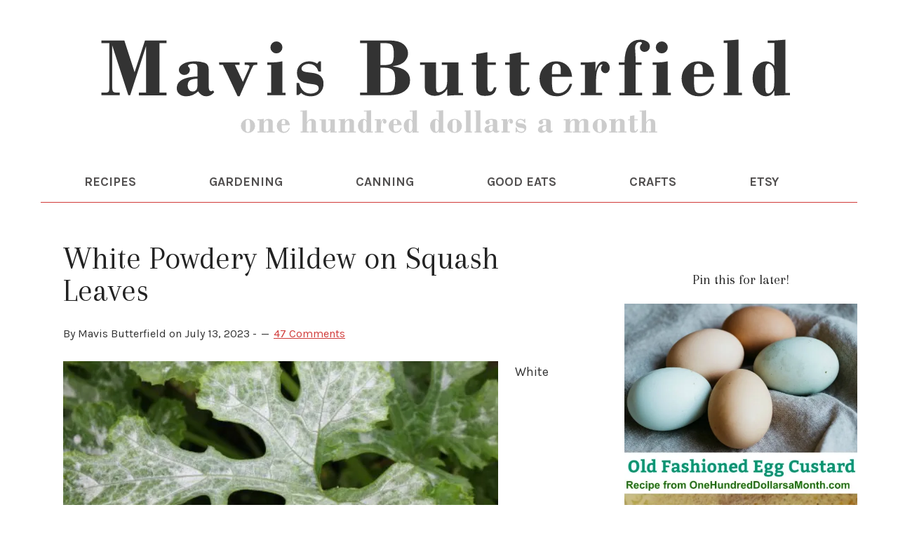

--- FILE ---
content_type: text/html; charset=UTF-8
request_url: https://www.onehundreddollarsamonth.com/tag/garden-tips-and-tricks/
body_size: 11456
content:
<!DOCTYPE html>
<html lang="en-US">
<head >
<meta charset="UTF-8" />
<meta name="viewport" content="width=device-width, initial-scale=1" />
<meta name='robots' content='index, follow, max-image-preview:large, max-snippet:-1, max-video-preview:-1' />
	<style>img:is([sizes="auto" i], [sizes^="auto," i]) { contain-intrinsic-size: 3000px 1500px }</style>
	<!-- Jetpack Site Verification Tags -->
<meta name="google-site-verification" content="Gwsg6DqTKDiVQt1wXBzRr4Wo_CuFEIA79HN7X_sanBo" />

	<!-- This site is optimized with the Yoast SEO plugin v26.8 - https://yoast.com/product/yoast-seo-wordpress/ -->
	<title>Garden Tips and Tricks Archives - One Hundred Dollars a Month</title>
	<link rel="canonical" href="https://www.onehundreddollarsamonth.com/tag/garden-tips-and-tricks/" />
	<meta property="og:locale" content="en_US" />
	<meta property="og:type" content="article" />
	<meta property="og:title" content="Garden Tips and Tricks Archives - One Hundred Dollars a Month" />
	<meta property="og:url" content="https://www.onehundreddollarsamonth.com/tag/garden-tips-and-tricks/" />
	<meta property="og:site_name" content="One Hundred Dollars a Month" />
	<meta name="twitter:card" content="summary_large_image" />
	<script type="application/ld+json" class="yoast-schema-graph">{"@context":"https://schema.org","@graph":[{"@type":"CollectionPage","@id":"https://www.onehundreddollarsamonth.com/tag/garden-tips-and-tricks/","url":"https://www.onehundreddollarsamonth.com/tag/garden-tips-and-tricks/","name":"Garden Tips and Tricks Archives - One Hundred Dollars a Month","isPartOf":{"@id":"https://www.onehundreddollarsamonth.com/#website"},"primaryImageOfPage":{"@id":"https://www.onehundreddollarsamonth.com/tag/garden-tips-and-tricks/#primaryimage"},"image":{"@id":"https://www.onehundreddollarsamonth.com/tag/garden-tips-and-tricks/#primaryimage"},"thumbnailUrl":"https://i0.wp.com/www.onehundreddollarsamonth.com/wp-content/uploads/2014/08/How-to-Get-Rid-of-White-Powdery-Mildew-on-Squash-Leaves-1.jpg?fit=1210%2C2000&ssl=1","breadcrumb":{"@id":"https://www.onehundreddollarsamonth.com/tag/garden-tips-and-tricks/#breadcrumb"},"inLanguage":"en-US"},{"@type":"ImageObject","inLanguage":"en-US","@id":"https://www.onehundreddollarsamonth.com/tag/garden-tips-and-tricks/#primaryimage","url":"https://i0.wp.com/www.onehundreddollarsamonth.com/wp-content/uploads/2014/08/How-to-Get-Rid-of-White-Powdery-Mildew-on-Squash-Leaves-1.jpg?fit=1210%2C2000&ssl=1","contentUrl":"https://i0.wp.com/www.onehundreddollarsamonth.com/wp-content/uploads/2014/08/How-to-Get-Rid-of-White-Powdery-Mildew-on-Squash-Leaves-1.jpg?fit=1210%2C2000&ssl=1","width":1210,"height":2000},{"@type":"BreadcrumbList","@id":"https://www.onehundreddollarsamonth.com/tag/garden-tips-and-tricks/#breadcrumb","itemListElement":[{"@type":"ListItem","position":1,"name":"Home","item":"https://www.onehundreddollarsamonth.com/"},{"@type":"ListItem","position":2,"name":"Garden Tips and Tricks"}]},{"@type":"WebSite","@id":"https://www.onehundreddollarsamonth.com/#website","url":"https://www.onehundreddollarsamonth.com/","name":"One Hundred Dollars a Month","description":"Join Mavis Butterfield for vegetable gardening and canning tips, easy recipes, and saving money strategies (Rug hooking, too!). Simple living at its best!","publisher":{"@id":"https://www.onehundreddollarsamonth.com/#/schema/person/5af6f8a3a8da230da4242bf0524f96df"},"potentialAction":[{"@type":"SearchAction","target":{"@type":"EntryPoint","urlTemplate":"https://www.onehundreddollarsamonth.com/?s={search_term_string}"},"query-input":{"@type":"PropertyValueSpecification","valueRequired":true,"valueName":"search_term_string"}}],"inLanguage":"en-US"},{"@type":["Person","Organization"],"@id":"https://www.onehundreddollarsamonth.com/#/schema/person/5af6f8a3a8da230da4242bf0524f96df","name":"Mavis Butterfield","image":{"@type":"ImageObject","inLanguage":"en-US","@id":"https://www.onehundreddollarsamonth.com/#/schema/person/image/","url":"https://i0.wp.com/www.onehundreddollarsamonth.com/wp-content/uploads/2018/10/mavis-butterfield.jpg?fit=488%2C650&ssl=1","contentUrl":"https://i0.wp.com/www.onehundreddollarsamonth.com/wp-content/uploads/2018/10/mavis-butterfield.jpg?fit=488%2C650&ssl=1","width":488,"height":650,"caption":"Mavis Butterfield"},"logo":{"@id":"https://www.onehundreddollarsamonth.com/#/schema/person/image/"}}]}</script>
	<!-- / Yoast SEO plugin. -->


<link rel='dns-prefetch' href='//static.addtoany.com' />
<link rel='dns-prefetch' href='//scripts.mediavine.com' />
<link rel='dns-prefetch' href='//stats.wp.com' />
<link rel='dns-prefetch' href='//fonts.googleapis.com' />
<link rel='dns-prefetch' href='//v0.wordpress.com' />
<link rel='dns-prefetch' href='//widgets.wp.com' />
<link rel='dns-prefetch' href='//s0.wp.com' />
<link rel='dns-prefetch' href='//0.gravatar.com' />
<link rel='dns-prefetch' href='//1.gravatar.com' />
<link rel='dns-prefetch' href='//2.gravatar.com' />
<link rel='preconnect' href='//i0.wp.com' />
<link rel='preconnect' href='//c0.wp.com' />
<link rel="alternate" type="application/rss+xml" title="One Hundred Dollars a Month &raquo; Feed" href="http://feeds.feedblitz.com/onehundreddollarsamonth" />
<link rel="alternate" type="application/rss+xml" title="One Hundred Dollars a Month &raquo; Comments Feed" href="https://www.onehundreddollarsamonth.com/comments/feed/" />
<link rel="alternate" type="application/rss+xml" title="One Hundred Dollars a Month &raquo; Garden Tips and Tricks Tag Feed" href="https://www.onehundreddollarsamonth.com/tag/garden-tips-and-tricks/feed/" />
		<style>
			.lazyload,
			.lazyloading {
				max-width: 100%;
			}
		</style>
		<script type="text/javascript">
/* <![CDATA[ */
window._wpemojiSettings = {"baseUrl":"https:\/\/s.w.org\/images\/core\/emoji\/15.0.3\/72x72\/","ext":".png","svgUrl":"https:\/\/s.w.org\/images\/core\/emoji\/15.0.3\/svg\/","svgExt":".svg","source":{"concatemoji":"https:\/\/www.onehundreddollarsamonth.com\/wp-includes\/js\/wp-emoji-release.min.js?ver=6.7.4"}};
/*! This file is auto-generated */
!function(i,n){var o,s,e;function c(e){try{var t={supportTests:e,timestamp:(new Date).valueOf()};sessionStorage.setItem(o,JSON.stringify(t))}catch(e){}}function p(e,t,n){e.clearRect(0,0,e.canvas.width,e.canvas.height),e.fillText(t,0,0);var t=new Uint32Array(e.getImageData(0,0,e.canvas.width,e.canvas.height).data),r=(e.clearRect(0,0,e.canvas.width,e.canvas.height),e.fillText(n,0,0),new Uint32Array(e.getImageData(0,0,e.canvas.width,e.canvas.height).data));return t.every(function(e,t){return e===r[t]})}function u(e,t,n){switch(t){case"flag":return n(e,"\ud83c\udff3\ufe0f\u200d\u26a7\ufe0f","\ud83c\udff3\ufe0f\u200b\u26a7\ufe0f")?!1:!n(e,"\ud83c\uddfa\ud83c\uddf3","\ud83c\uddfa\u200b\ud83c\uddf3")&&!n(e,"\ud83c\udff4\udb40\udc67\udb40\udc62\udb40\udc65\udb40\udc6e\udb40\udc67\udb40\udc7f","\ud83c\udff4\u200b\udb40\udc67\u200b\udb40\udc62\u200b\udb40\udc65\u200b\udb40\udc6e\u200b\udb40\udc67\u200b\udb40\udc7f");case"emoji":return!n(e,"\ud83d\udc26\u200d\u2b1b","\ud83d\udc26\u200b\u2b1b")}return!1}function f(e,t,n){var r="undefined"!=typeof WorkerGlobalScope&&self instanceof WorkerGlobalScope?new OffscreenCanvas(300,150):i.createElement("canvas"),a=r.getContext("2d",{willReadFrequently:!0}),o=(a.textBaseline="top",a.font="600 32px Arial",{});return e.forEach(function(e){o[e]=t(a,e,n)}),o}function t(e){var t=i.createElement("script");t.src=e,t.defer=!0,i.head.appendChild(t)}"undefined"!=typeof Promise&&(o="wpEmojiSettingsSupports",s=["flag","emoji"],n.supports={everything:!0,everythingExceptFlag:!0},e=new Promise(function(e){i.addEventListener("DOMContentLoaded",e,{once:!0})}),new Promise(function(t){var n=function(){try{var e=JSON.parse(sessionStorage.getItem(o));if("object"==typeof e&&"number"==typeof e.timestamp&&(new Date).valueOf()<e.timestamp+604800&&"object"==typeof e.supportTests)return e.supportTests}catch(e){}return null}();if(!n){if("undefined"!=typeof Worker&&"undefined"!=typeof OffscreenCanvas&&"undefined"!=typeof URL&&URL.createObjectURL&&"undefined"!=typeof Blob)try{var e="postMessage("+f.toString()+"("+[JSON.stringify(s),u.toString(),p.toString()].join(",")+"));",r=new Blob([e],{type:"text/javascript"}),a=new Worker(URL.createObjectURL(r),{name:"wpTestEmojiSupports"});return void(a.onmessage=function(e){c(n=e.data),a.terminate(),t(n)})}catch(e){}c(n=f(s,u,p))}t(n)}).then(function(e){for(var t in e)n.supports[t]=e[t],n.supports.everything=n.supports.everything&&n.supports[t],"flag"!==t&&(n.supports.everythingExceptFlag=n.supports.everythingExceptFlag&&n.supports[t]);n.supports.everythingExceptFlag=n.supports.everythingExceptFlag&&!n.supports.flag,n.DOMReady=!1,n.readyCallback=function(){n.DOMReady=!0}}).then(function(){return e}).then(function(){var e;n.supports.everything||(n.readyCallback(),(e=n.source||{}).concatemoji?t(e.concatemoji):e.wpemoji&&e.twemoji&&(t(e.twemoji),t(e.wpemoji)))}))}((window,document),window._wpemojiSettings);
/* ]]> */
</script>
<link rel='stylesheet' id='sbi_styles-css' href='https://www.onehundreddollarsamonth.com/wp-content/plugins/instagram-feed/css/sbi-styles.min.css?ver=6.10.0' type='text/css' media='all' />
<link rel='stylesheet' id='lifestyle-pro-theme-css' href='https://www.onehundreddollarsamonth.com/wp-content/themes/lifestyle-pro/style.css?ver=3.07' type='text/css' media='all' />
<style id='wp-emoji-styles-inline-css' type='text/css'>

	img.wp-smiley, img.emoji {
		display: inline !important;
		border: none !important;
		box-shadow: none !important;
		height: 1em !important;
		width: 1em !important;
		margin: 0 0.07em !important;
		vertical-align: -0.1em !important;
		background: none !important;
		padding: 0 !important;
	}
</style>
<link rel='stylesheet' id='wp-block-library-css' href='https://c0.wp.com/c/6.7.4/wp-includes/css/dist/block-library/style.min.css' type='text/css' media='all' />
<style id='safe-svg-svg-icon-style-inline-css' type='text/css'>
.safe-svg-cover{text-align:center}.safe-svg-cover .safe-svg-inside{display:inline-block;max-width:100%}.safe-svg-cover svg{fill:currentColor;height:100%;max-height:100%;max-width:100%;width:100%}

</style>
<link rel='stylesheet' id='mediaelement-css' href='https://c0.wp.com/c/6.7.4/wp-includes/js/mediaelement/mediaelementplayer-legacy.min.css' type='text/css' media='all' />
<link rel='stylesheet' id='wp-mediaelement-css' href='https://c0.wp.com/c/6.7.4/wp-includes/js/mediaelement/wp-mediaelement.min.css' type='text/css' media='all' />
<style id='jetpack-sharing-buttons-style-inline-css' type='text/css'>
.jetpack-sharing-buttons__services-list{display:flex;flex-direction:row;flex-wrap:wrap;gap:0;list-style-type:none;margin:5px;padding:0}.jetpack-sharing-buttons__services-list.has-small-icon-size{font-size:12px}.jetpack-sharing-buttons__services-list.has-normal-icon-size{font-size:16px}.jetpack-sharing-buttons__services-list.has-large-icon-size{font-size:24px}.jetpack-sharing-buttons__services-list.has-huge-icon-size{font-size:36px}@media print{.jetpack-sharing-buttons__services-list{display:none!important}}.editor-styles-wrapper .wp-block-jetpack-sharing-buttons{gap:0;padding-inline-start:0}ul.jetpack-sharing-buttons__services-list.has-background{padding:1.25em 2.375em}
</style>
<style id='classic-theme-styles-inline-css' type='text/css'>
/*! This file is auto-generated */
.wp-block-button__link{color:#fff;background-color:#32373c;border-radius:9999px;box-shadow:none;text-decoration:none;padding:calc(.667em + 2px) calc(1.333em + 2px);font-size:1.125em}.wp-block-file__button{background:#32373c;color:#fff;text-decoration:none}
</style>
<style id='global-styles-inline-css' type='text/css'>
:root{--wp--preset--aspect-ratio--square: 1;--wp--preset--aspect-ratio--4-3: 4/3;--wp--preset--aspect-ratio--3-4: 3/4;--wp--preset--aspect-ratio--3-2: 3/2;--wp--preset--aspect-ratio--2-3: 2/3;--wp--preset--aspect-ratio--16-9: 16/9;--wp--preset--aspect-ratio--9-16: 9/16;--wp--preset--color--black: #000000;--wp--preset--color--cyan-bluish-gray: #abb8c3;--wp--preset--color--white: #ffffff;--wp--preset--color--pale-pink: #f78da7;--wp--preset--color--vivid-red: #cf2e2e;--wp--preset--color--luminous-vivid-orange: #ff6900;--wp--preset--color--luminous-vivid-amber: #fcb900;--wp--preset--color--light-green-cyan: #7bdcb5;--wp--preset--color--vivid-green-cyan: #00d084;--wp--preset--color--pale-cyan-blue: #8ed1fc;--wp--preset--color--vivid-cyan-blue: #0693e3;--wp--preset--color--vivid-purple: #9b51e0;--wp--preset--gradient--vivid-cyan-blue-to-vivid-purple: linear-gradient(135deg,rgba(6,147,227,1) 0%,rgb(155,81,224) 100%);--wp--preset--gradient--light-green-cyan-to-vivid-green-cyan: linear-gradient(135deg,rgb(122,220,180) 0%,rgb(0,208,130) 100%);--wp--preset--gradient--luminous-vivid-amber-to-luminous-vivid-orange: linear-gradient(135deg,rgba(252,185,0,1) 0%,rgba(255,105,0,1) 100%);--wp--preset--gradient--luminous-vivid-orange-to-vivid-red: linear-gradient(135deg,rgba(255,105,0,1) 0%,rgb(207,46,46) 100%);--wp--preset--gradient--very-light-gray-to-cyan-bluish-gray: linear-gradient(135deg,rgb(238,238,238) 0%,rgb(169,184,195) 100%);--wp--preset--gradient--cool-to-warm-spectrum: linear-gradient(135deg,rgb(74,234,220) 0%,rgb(151,120,209) 20%,rgb(207,42,186) 40%,rgb(238,44,130) 60%,rgb(251,105,98) 80%,rgb(254,248,76) 100%);--wp--preset--gradient--blush-light-purple: linear-gradient(135deg,rgb(255,206,236) 0%,rgb(152,150,240) 100%);--wp--preset--gradient--blush-bordeaux: linear-gradient(135deg,rgb(254,205,165) 0%,rgb(254,45,45) 50%,rgb(107,0,62) 100%);--wp--preset--gradient--luminous-dusk: linear-gradient(135deg,rgb(255,203,112) 0%,rgb(199,81,192) 50%,rgb(65,88,208) 100%);--wp--preset--gradient--pale-ocean: linear-gradient(135deg,rgb(255,245,203) 0%,rgb(182,227,212) 50%,rgb(51,167,181) 100%);--wp--preset--gradient--electric-grass: linear-gradient(135deg,rgb(202,248,128) 0%,rgb(113,206,126) 100%);--wp--preset--gradient--midnight: linear-gradient(135deg,rgb(2,3,129) 0%,rgb(40,116,252) 100%);--wp--preset--font-size--small: 13px;--wp--preset--font-size--medium: 20px;--wp--preset--font-size--large: 36px;--wp--preset--font-size--x-large: 42px;--wp--preset--spacing--20: 0.44rem;--wp--preset--spacing--30: 0.67rem;--wp--preset--spacing--40: 1rem;--wp--preset--spacing--50: 1.5rem;--wp--preset--spacing--60: 2.25rem;--wp--preset--spacing--70: 3.38rem;--wp--preset--spacing--80: 5.06rem;--wp--preset--shadow--natural: 6px 6px 9px rgba(0, 0, 0, 0.2);--wp--preset--shadow--deep: 12px 12px 50px rgba(0, 0, 0, 0.4);--wp--preset--shadow--sharp: 6px 6px 0px rgba(0, 0, 0, 0.2);--wp--preset--shadow--outlined: 6px 6px 0px -3px rgba(255, 255, 255, 1), 6px 6px rgba(0, 0, 0, 1);--wp--preset--shadow--crisp: 6px 6px 0px rgba(0, 0, 0, 1);}:where(.is-layout-flex){gap: 0.5em;}:where(.is-layout-grid){gap: 0.5em;}body .is-layout-flex{display: flex;}.is-layout-flex{flex-wrap: wrap;align-items: center;}.is-layout-flex > :is(*, div){margin: 0;}body .is-layout-grid{display: grid;}.is-layout-grid > :is(*, div){margin: 0;}:where(.wp-block-columns.is-layout-flex){gap: 2em;}:where(.wp-block-columns.is-layout-grid){gap: 2em;}:where(.wp-block-post-template.is-layout-flex){gap: 1.25em;}:where(.wp-block-post-template.is-layout-grid){gap: 1.25em;}.has-black-color{color: var(--wp--preset--color--black) !important;}.has-cyan-bluish-gray-color{color: var(--wp--preset--color--cyan-bluish-gray) !important;}.has-white-color{color: var(--wp--preset--color--white) !important;}.has-pale-pink-color{color: var(--wp--preset--color--pale-pink) !important;}.has-vivid-red-color{color: var(--wp--preset--color--vivid-red) !important;}.has-luminous-vivid-orange-color{color: var(--wp--preset--color--luminous-vivid-orange) !important;}.has-luminous-vivid-amber-color{color: var(--wp--preset--color--luminous-vivid-amber) !important;}.has-light-green-cyan-color{color: var(--wp--preset--color--light-green-cyan) !important;}.has-vivid-green-cyan-color{color: var(--wp--preset--color--vivid-green-cyan) !important;}.has-pale-cyan-blue-color{color: var(--wp--preset--color--pale-cyan-blue) !important;}.has-vivid-cyan-blue-color{color: var(--wp--preset--color--vivid-cyan-blue) !important;}.has-vivid-purple-color{color: var(--wp--preset--color--vivid-purple) !important;}.has-black-background-color{background-color: var(--wp--preset--color--black) !important;}.has-cyan-bluish-gray-background-color{background-color: var(--wp--preset--color--cyan-bluish-gray) !important;}.has-white-background-color{background-color: var(--wp--preset--color--white) !important;}.has-pale-pink-background-color{background-color: var(--wp--preset--color--pale-pink) !important;}.has-vivid-red-background-color{background-color: var(--wp--preset--color--vivid-red) !important;}.has-luminous-vivid-orange-background-color{background-color: var(--wp--preset--color--luminous-vivid-orange) !important;}.has-luminous-vivid-amber-background-color{background-color: var(--wp--preset--color--luminous-vivid-amber) !important;}.has-light-green-cyan-background-color{background-color: var(--wp--preset--color--light-green-cyan) !important;}.has-vivid-green-cyan-background-color{background-color: var(--wp--preset--color--vivid-green-cyan) !important;}.has-pale-cyan-blue-background-color{background-color: var(--wp--preset--color--pale-cyan-blue) !important;}.has-vivid-cyan-blue-background-color{background-color: var(--wp--preset--color--vivid-cyan-blue) !important;}.has-vivid-purple-background-color{background-color: var(--wp--preset--color--vivid-purple) !important;}.has-black-border-color{border-color: var(--wp--preset--color--black) !important;}.has-cyan-bluish-gray-border-color{border-color: var(--wp--preset--color--cyan-bluish-gray) !important;}.has-white-border-color{border-color: var(--wp--preset--color--white) !important;}.has-pale-pink-border-color{border-color: var(--wp--preset--color--pale-pink) !important;}.has-vivid-red-border-color{border-color: var(--wp--preset--color--vivid-red) !important;}.has-luminous-vivid-orange-border-color{border-color: var(--wp--preset--color--luminous-vivid-orange) !important;}.has-luminous-vivid-amber-border-color{border-color: var(--wp--preset--color--luminous-vivid-amber) !important;}.has-light-green-cyan-border-color{border-color: var(--wp--preset--color--light-green-cyan) !important;}.has-vivid-green-cyan-border-color{border-color: var(--wp--preset--color--vivid-green-cyan) !important;}.has-pale-cyan-blue-border-color{border-color: var(--wp--preset--color--pale-cyan-blue) !important;}.has-vivid-cyan-blue-border-color{border-color: var(--wp--preset--color--vivid-cyan-blue) !important;}.has-vivid-purple-border-color{border-color: var(--wp--preset--color--vivid-purple) !important;}.has-vivid-cyan-blue-to-vivid-purple-gradient-background{background: var(--wp--preset--gradient--vivid-cyan-blue-to-vivid-purple) !important;}.has-light-green-cyan-to-vivid-green-cyan-gradient-background{background: var(--wp--preset--gradient--light-green-cyan-to-vivid-green-cyan) !important;}.has-luminous-vivid-amber-to-luminous-vivid-orange-gradient-background{background: var(--wp--preset--gradient--luminous-vivid-amber-to-luminous-vivid-orange) !important;}.has-luminous-vivid-orange-to-vivid-red-gradient-background{background: var(--wp--preset--gradient--luminous-vivid-orange-to-vivid-red) !important;}.has-very-light-gray-to-cyan-bluish-gray-gradient-background{background: var(--wp--preset--gradient--very-light-gray-to-cyan-bluish-gray) !important;}.has-cool-to-warm-spectrum-gradient-background{background: var(--wp--preset--gradient--cool-to-warm-spectrum) !important;}.has-blush-light-purple-gradient-background{background: var(--wp--preset--gradient--blush-light-purple) !important;}.has-blush-bordeaux-gradient-background{background: var(--wp--preset--gradient--blush-bordeaux) !important;}.has-luminous-dusk-gradient-background{background: var(--wp--preset--gradient--luminous-dusk) !important;}.has-pale-ocean-gradient-background{background: var(--wp--preset--gradient--pale-ocean) !important;}.has-electric-grass-gradient-background{background: var(--wp--preset--gradient--electric-grass) !important;}.has-midnight-gradient-background{background: var(--wp--preset--gradient--midnight) !important;}.has-small-font-size{font-size: var(--wp--preset--font-size--small) !important;}.has-medium-font-size{font-size: var(--wp--preset--font-size--medium) !important;}.has-large-font-size{font-size: var(--wp--preset--font-size--large) !important;}.has-x-large-font-size{font-size: var(--wp--preset--font-size--x-large) !important;}
:where(.wp-block-post-template.is-layout-flex){gap: 1.25em;}:where(.wp-block-post-template.is-layout-grid){gap: 1.25em;}
:where(.wp-block-columns.is-layout-flex){gap: 2em;}:where(.wp-block-columns.is-layout-grid){gap: 2em;}
:root :where(.wp-block-pullquote){font-size: 1.5em;line-height: 1.6;}
</style>
<link rel='stylesheet' id='dashicons-css' href='https://c0.wp.com/c/6.7.4/wp-includes/css/dashicons.min.css' type='text/css' media='all' />
<link rel='stylesheet' id='google-fonts-css' href='//fonts.googleapis.com/css?family=Droid+Sans%3A400%2C700%7CRoboto+Slab%3A400%2C300%2C700&#038;ver=3.07' type='text/css' media='all' />
<link rel='stylesheet' id='jetpack_likes-css' href='https://c0.wp.com/p/jetpack/15.4/modules/likes/style.css' type='text/css' media='all' />
<link rel='stylesheet' id='simple-social-icons-font-css' href='https://www.onehundreddollarsamonth.com/wp-content/plugins/simple-social-icons/css/style.css?ver=4.0.0' type='text/css' media='all' />
<link rel='stylesheet' id='addtoany-css' href='https://www.onehundreddollarsamonth.com/wp-content/plugins/add-to-any/addtoany.min.css?ver=1.16' type='text/css' media='all' />
<script type="text/javascript" id="addtoany-core-js-before">
/* <![CDATA[ */
window.a2a_config=window.a2a_config||{};a2a_config.callbacks=[];a2a_config.overlays=[];a2a_config.templates={};
/* ]]> */
</script>
<script type="text/javascript" defer src="https://static.addtoany.com/menu/page.js" id="addtoany-core-js"></script>
<script type="text/javascript" src="https://c0.wp.com/c/6.7.4/wp-includes/js/jquery/jquery.min.js" id="jquery-core-js"></script>
<script type="text/javascript" src="https://c0.wp.com/c/6.7.4/wp-includes/js/jquery/jquery-migrate.min.js" id="jquery-migrate-js"></script>
<script type="text/javascript" defer src="https://www.onehundreddollarsamonth.com/wp-content/plugins/add-to-any/addtoany.min.js?ver=1.1" id="addtoany-jquery-js"></script>
<script type="text/javascript" async="async" fetchpriority="high" data-noptimize="1" data-cfasync="false" src="https://scripts.mediavine.com/tags/one-hundred-dollars-a-month.js?ver=6.7.4" id="mv-script-wrapper-js"></script>
<script type="text/javascript" src="https://www.onehundreddollarsamonth.com/wp-content/plugins/related-posts-thumbnails/assets/js/front.min.js?ver=4.3.1" id="rpt_front_style-js"></script>
<script type="text/javascript" src="https://www.onehundreddollarsamonth.com/wp-content/plugins/related-posts-thumbnails/assets/js/lazy-load.js?ver=4.3.1" id="rpt-lazy-load-js"></script>
<script type="text/javascript" src="https://www.onehundreddollarsamonth.com/wp-content/themes/lifestyle-pro/js/responsive-menu.js?ver=1.0.0" id="lifestyle-responsive-menu-js"></script>
<link rel="https://api.w.org/" href="https://www.onehundreddollarsamonth.com/wp-json/" /><link rel="alternate" title="JSON" type="application/json" href="https://www.onehundreddollarsamonth.com/wp-json/wp/v2/tags/3564" /><link rel="EditURI" type="application/rsd+xml" title="RSD" href="https://www.onehundreddollarsamonth.com/xmlrpc.php?rsd" />
<meta name="generator" content="WordPress 6.7.4" />
        <style>
            #related_posts_thumbnails li {
                border-right: 1px solid #DDDDDD;
                background-color: #FFFFFF            }

            #related_posts_thumbnails li:hover {
                background-color: #EEEEEF;
            }

            .relpost_content {
                font-size: 15px;
                color: #333333;
            }

            .relpost-block-single {
                background-color: #FFFFFF;
                border-right: 1px solid #DDDDDD;
                border-left: 1px solid #DDDDDD;
                margin-right: -1px;
            }

            .relpost-block-single:hover {
                background-color: #EEEEEF;
            }
        </style>

        	<style>img#wpstats{display:none}</style>
				<script>
			document.documentElement.className = document.documentElement.className.replace('no-js', 'js');
		</script>
				<style>
			.no-js img.lazyload {
				display: none;
			}

			figure.wp-block-image img.lazyloading {
				min-width: 150px;
			}

			.lazyload,
			.lazyloading {
				--smush-placeholder-width: 100px;
				--smush-placeholder-aspect-ratio: 1/1;
				width: var(--smush-image-width, var(--smush-placeholder-width)) !important;
				aspect-ratio: var(--smush-image-aspect-ratio, var(--smush-placeholder-aspect-ratio)) !important;
			}

						.lazyload, .lazyloading {
				opacity: 0;
			}

			.lazyloaded {
				opacity: 1;
				transition: opacity 400ms;
				transition-delay: 0ms;
			}

					</style>
		<link rel="icon" href="https://www.onehundreddollarsamonth.com/wp-content/themes/lifestyle-pro/images/favicon.ico" />
<link rel="pingback" href="https://www.onehundreddollarsamonth.com/xmlrpc.php" />
<link rel="preconnect" href="https://fonts.gstatic.com">
<link href="https://fonts.googleapis.com/css2?family=Arapey:ital@0;1&family=Karla:ital,wght@0,400;0,700;1,400&display=swap" rel="stylesheet">

<script async defer data-pin-hover="true" data-pin-tall="true" data-pin-round="true" data-pin-save="false" src="//assets.pinterest.com/js/pinit.js"></script><style type="text/css">.site-title a { background: url(https://www.onehundreddollarsamonth.com/wp-content/uploads/2020/12/Home-Header-OHAM-01-01.svg) no-repeat !important; }</style>
<!-- Google Tag Manager -->
<script>(function(w,d,s,l,i){w[l]=w[l]||[];w[l].push({'gtm.start':
new Date().getTime(),event:'gtm.js'});var f=d.getElementsByTagName(s)[0],
j=d.createElement(s),dl=l!='dataLayer'?'&l='+l:'';j.async=true;j.src=
'https://www.googletagmanager.com/gtm.js?id='+i+dl;f.parentNode.insertBefore(j,f);
})(window,document,'script','dataLayer','GTM-NZ69Q85');</script>
<!-- End Google Tag Manager --></head>
<body class="archive tag tag-garden-tips-and-tricks tag-3564 custom-header header-image header-full-width content-sidebar genesis-breadcrumbs-hidden genesis-footer-widgets-hidden"><!-- Google Tag Manager (noscript) -->
<noscript><iframe data-src="https://www.googletagmanager.com/ns.html?id=GTM-NZ69Q85"
height="0" width="0" style="display:none;visibility:hidden" src="[data-uri]" class="lazyload" data-load-mode="1"></iframe></noscript>
<!-- End Google Tag Manager (noscript) --><div class="site-container"><header class="site-header"><div class="wrap"><div class="title-area"><p class="site-title"><a href="https://www.onehundreddollarsamonth.com/">One Hundred Dollars a Month</a></p><p class="site-description">Join Mavis Butterfield for vegetable gardening and canning tips, easy recipes, and saving money strategies (Rug hooking, too!). Simple living at its best!</p></div></div></header><nav class="nav-primary" aria-label="Main"><div class="wrap"><ul id="menu-primary" class="menu genesis-nav-menu menu-primary"><li id="menu-item-157192" class="menu-item menu-item-type-custom menu-item-object-custom menu-item-157192"><a href="http://www.onehundreddollarsamonth.com/recipe-list-archive/"><span >RECIPES</span></a></li>
<li id="menu-item-221969" class="menu-item menu-item-type-taxonomy menu-item-object-category menu-item-221969"><a href="https://www.onehundreddollarsamonth.com/category/gardening/"><span >GARDENING</span></a></li>
<li id="menu-item-226067" class="menu-item menu-item-type-custom menu-item-object-custom menu-item-226067"><a href="https://www.onehundreddollarsamonth.com/category/recipe/canning-101/"><span >CANNING</span></a></li>
<li id="menu-item-225935" class="menu-item menu-item-type-custom menu-item-object-custom menu-item-225935"><a href="https://www.onehundreddollarsamonth.com/category/save-the-bakeries/"><span >GOOD EATS</span></a></li>
<li id="menu-item-156849" class="menu-item menu-item-type-taxonomy menu-item-object-category menu-item-156849"><a href="https://www.onehundreddollarsamonth.com/category/arts-crafts/"><span >CRAFTS</span></a></li>
<li id="menu-item-225938" class="menu-item menu-item-type-custom menu-item-object-custom menu-item-225938"><a href="https://www.etsy.com/shop/mavisbutterfield"><span >ETSY</span></a></li>
</ul></div></nav><div class="site-inner"><div class="content-sidebar-wrap"><main class="content"><!--fwp-loop-->
 <article class="post-59228 post type-post status-publish format-standard has-post-thumbnail category-garden-tips-gardening category-gardening tag-garden-tips-and-tricks tag-gardening tag-white-powdery-mildew entry" aria-label="White Powdery Mildew on Squash Leaves"><header class="entry-header"><h2 class="entry-title"><a class="entry-title-link" rel="bookmark" href="https://www.onehundreddollarsamonth.com/how-to-get-rid-of-white-powdery-mildew-on-squash-leaves/">White Powdery Mildew on Squash Leaves</a></h2>
<p class="entry-meta">By <span class="entry-author"><span class="entry-author-name">Mavis Butterfield</span></span> on <time class="entry-time">July 13, 2023</time> - <span class="entry-comments-link"><a href="https://www.onehundreddollarsamonth.com/how-to-get-rid-of-white-powdery-mildew-on-squash-leaves/#comments">47 Comments</a></span></p></header><div class="entry-content"><a class="entry-image-link" href="https://www.onehundreddollarsamonth.com/how-to-get-rid-of-white-powdery-mildew-on-squash-leaves/" aria-hidden="true" tabindex="-1"><img width="620" height="1024" data-src="https://i0.wp.com/www.onehundreddollarsamonth.com/wp-content/uploads/2014/08/How-to-Get-Rid-of-White-Powdery-Mildew-on-Squash-Leaves-1.jpg?fit=620%2C1024&amp;ssl=1" class="alignleft post-image entry-image lazyload" alt="" decoding="async" data-srcset="https://i0.wp.com/www.onehundreddollarsamonth.com/wp-content/uploads/2014/08/How-to-Get-Rid-of-White-Powdery-Mildew-on-Squash-Leaves-1.jpg?w=1210&amp;ssl=1 1210w, https://i0.wp.com/www.onehundreddollarsamonth.com/wp-content/uploads/2014/08/How-to-Get-Rid-of-White-Powdery-Mildew-on-Squash-Leaves-1.jpg?resize=182%2C300&amp;ssl=1 182w, https://i0.wp.com/www.onehundreddollarsamonth.com/wp-content/uploads/2014/08/How-to-Get-Rid-of-White-Powdery-Mildew-on-Squash-Leaves-1.jpg?resize=768%2C1269&amp;ssl=1 768w, https://i0.wp.com/www.onehundreddollarsamonth.com/wp-content/uploads/2014/08/How-to-Get-Rid-of-White-Powdery-Mildew-on-Squash-Leaves-1.jpg?resize=620%2C1024&amp;ssl=1 620w" data-sizes="(max-width: 620px) 100vw, 620px" data-pin-url="https://www.onehundreddollarsamonth.com/how-to-get-rid-of-white-powdery-mildew-on-squash-leaves/?tp_image_id=188761" src="[data-uri]" style="--smush-placeholder-width: 620px; --smush-placeholder-aspect-ratio: 620/1024;" /></a><p>White powdery mildew on squash leaves, are you having that problem this summer?&nbsp; I’ve received a bunch of questions recently from people wanting to know how to get rid of white powdery mildew on squash leaves. So I thought I would go ahead and share this cool trick reader Veronica sent in a while back.&nbsp;&nbsp;<a class="more-link" href="https://www.onehundreddollarsamonth.com/how-to-get-rid-of-white-powdery-mildew-on-squash-leaves/" rel="nofollow">Read More >> </a></p>
<div class="addtoany_share_save_container addtoany_content addtoany_content_bottom"><div class="addtoany_header">SHARE:</div><div class="a2a_kit a2a_kit_size_32 addtoany_list" data-a2a-url="https://www.onehundreddollarsamonth.com/how-to-get-rid-of-white-powdery-mildew-on-squash-leaves/" data-a2a-title="White Powdery Mildew on Squash Leaves"><a class="a2a_button_facebook" href="https://www.addtoany.com/add_to/facebook?linkurl=https%3A%2F%2Fwww.onehundreddollarsamonth.com%2Fhow-to-get-rid-of-white-powdery-mildew-on-squash-leaves%2F&amp;linkname=White%20Powdery%20Mildew%20on%20Squash%20Leaves" title="Facebook" rel="nofollow noopener" target="_blank"></a><a class="a2a_button_twitter" href="https://www.addtoany.com/add_to/twitter?linkurl=https%3A%2F%2Fwww.onehundreddollarsamonth.com%2Fhow-to-get-rid-of-white-powdery-mildew-on-squash-leaves%2F&amp;linkname=White%20Powdery%20Mildew%20on%20Squash%20Leaves" title="Twitter" rel="nofollow noopener" target="_blank"></a><a class="a2a_button_pinterest" href="https://www.addtoany.com/add_to/pinterest?linkurl=https%3A%2F%2Fwww.onehundreddollarsamonth.com%2Fhow-to-get-rid-of-white-powdery-mildew-on-squash-leaves%2F&amp;linkname=White%20Powdery%20Mildew%20on%20Squash%20Leaves" title="Pinterest" rel="nofollow noopener" target="_blank"></a><a class="a2a_button_print" href="https://www.addtoany.com/add_to/print?linkurl=https%3A%2F%2Fwww.onehundreddollarsamonth.com%2Fhow-to-get-rid-of-white-powdery-mildew-on-squash-leaves%2F&amp;linkname=White%20Powdery%20Mildew%20on%20Squash%20Leaves" title="Print" rel="nofollow noopener" target="_blank"></a><a class="a2a_dd addtoany_no_icon addtoany_share_save addtoany_share" href="https://www.addtoany.com/share">OTHER</a></div></div></div> <footer class="entry-footer"><p class="entry-meta"><span class="entry-comments-link"><a href="https://www.onehundreddollarsamonth.com/how-to-get-rid-of-white-powdery-mildew-on-squash-leaves/#comments">47 Comments</a></span></p> </footer></article> <article class="post-50991 post type-post status-publish format-standard has-post-thumbnail category-frugal-living-2 category-garden-tips-gardening category-gardening tag-garden-tips-and-tricks tag-gardening tag-how-to-save-tomato-seeds tag-tomatoes entry" aria-label="How to Save Tomato Seeds"><header class="entry-header"><h2 class="entry-title"><a class="entry-title-link" rel="bookmark" href="https://www.onehundreddollarsamonth.com/how-to-save-tomato-seeds/">How to Save Tomato Seeds</a></h2>
<p class="entry-meta">By <span class="entry-author"><span class="entry-author-name">Mavis Butterfield</span></span> on <time class="entry-time">August 7, 2014</time> - <span class="entry-comments-link"><a href="https://www.onehundreddollarsamonth.com/how-to-save-tomato-seeds/#comments">13 Comments</a></span></p></header><div class="entry-content"><a class="entry-image-link" href="https://www.onehundreddollarsamonth.com/how-to-save-tomato-seeds/" aria-hidden="true" tabindex="-1"><img width="747" height="1024" data-src="https://i0.wp.com/www.onehundreddollarsamonth.com/wp-content/uploads/2014/08/how-to-save-tomato-seeds.jpg?fit=747%2C1024&amp;ssl=1" class="alignleft post-image entry-image lazyload" alt="" decoding="async" data-srcset="https://i0.wp.com/www.onehundreddollarsamonth.com/wp-content/uploads/2014/08/how-to-save-tomato-seeds.jpg?w=875&amp;ssl=1 875w, https://i0.wp.com/www.onehundreddollarsamonth.com/wp-content/uploads/2014/08/how-to-save-tomato-seeds.jpg?resize=219%2C300&amp;ssl=1 219w, https://i0.wp.com/www.onehundreddollarsamonth.com/wp-content/uploads/2014/08/how-to-save-tomato-seeds.jpg?resize=768%2C1053&amp;ssl=1 768w, https://i0.wp.com/www.onehundreddollarsamonth.com/wp-content/uploads/2014/08/how-to-save-tomato-seeds.jpg?resize=747%2C1024&amp;ssl=1 747w" data-sizes="(max-width: 747px) 100vw, 747px" data-pin-url="https://www.onehundreddollarsamonth.com/how-to-save-tomato-seeds/?tp_image_id=188855" src="[data-uri]" style="--smush-placeholder-width: 747px; --smush-placeholder-aspect-ratio: 747/1024;" /></a><p>How to Save Tomato Seeds &#8212; Do you save your seeds from year to year?&nbsp; There are definitely lots of advantages to saving them.&nbsp; One, it’s cost effective {read:&nbsp; free}.&nbsp; Two, it allows you to save seeds that are already adapted to your individual climate, soil conditions, etc.&nbsp; And three, it’s the ultimate in self-reliance.&nbsp;&nbsp;<a class="more-link" href="https://www.onehundreddollarsamonth.com/how-to-save-tomato-seeds/" rel="nofollow">Read More >> </a></p>
<div class="addtoany_share_save_container addtoany_content addtoany_content_bottom"><div class="addtoany_header">SHARE:</div><div class="a2a_kit a2a_kit_size_32 addtoany_list" data-a2a-url="https://www.onehundreddollarsamonth.com/how-to-save-tomato-seeds/" data-a2a-title="How to Save Tomato Seeds"><a class="a2a_button_facebook" href="https://www.addtoany.com/add_to/facebook?linkurl=https%3A%2F%2Fwww.onehundreddollarsamonth.com%2Fhow-to-save-tomato-seeds%2F&amp;linkname=How%20to%20Save%20Tomato%20Seeds" title="Facebook" rel="nofollow noopener" target="_blank"></a><a class="a2a_button_twitter" href="https://www.addtoany.com/add_to/twitter?linkurl=https%3A%2F%2Fwww.onehundreddollarsamonth.com%2Fhow-to-save-tomato-seeds%2F&amp;linkname=How%20to%20Save%20Tomato%20Seeds" title="Twitter" rel="nofollow noopener" target="_blank"></a><a class="a2a_button_pinterest" href="https://www.addtoany.com/add_to/pinterest?linkurl=https%3A%2F%2Fwww.onehundreddollarsamonth.com%2Fhow-to-save-tomato-seeds%2F&amp;linkname=How%20to%20Save%20Tomato%20Seeds" title="Pinterest" rel="nofollow noopener" target="_blank"></a><a class="a2a_button_print" href="https://www.addtoany.com/add_to/print?linkurl=https%3A%2F%2Fwww.onehundreddollarsamonth.com%2Fhow-to-save-tomato-seeds%2F&amp;linkname=How%20to%20Save%20Tomato%20Seeds" title="Print" rel="nofollow noopener" target="_blank"></a><a class="a2a_dd addtoany_no_icon addtoany_share_save addtoany_share" href="https://www.addtoany.com/share">OTHER</a></div></div></div> <footer class="entry-footer"><p class="entry-meta"><span class="entry-comments-link"><a href="https://www.onehundreddollarsamonth.com/how-to-save-tomato-seeds/#comments">13 Comments</a></span></p> </footer></article></main><aside class="sidebar sidebar-primary widget-area" role="complementary" aria-label="Primary Sidebar"><section id="media_image-85" class="widget widget_media_image"><div class="widget-wrap"><h4 class="widget-title widgettitle">Pin this for later!</h4>
<a href="https://www.onehundreddollarsamonth.com/old-fashioned-egg-custard-recipe/"><img width="550" height="823" data-src="https://i0.wp.com/www.onehundreddollarsamonth.com/wp-content/uploads/2013/02/Old-Fashioned-Egg-Custard-Recipe-1.jpg?fit=550%2C823&amp;ssl=1" class="image wp-image-188482  attachment-full size-full lazyload" alt="Old Fashioned Egg Custard Recipe" style="--smush-placeholder-width: 550px; --smush-placeholder-aspect-ratio: 550/823;max-width: 100%; height: auto;" title="Pin this for later!" decoding="async" data-srcset="https://i0.wp.com/www.onehundreddollarsamonth.com/wp-content/uploads/2013/02/Old-Fashioned-Egg-Custard-Recipe-1.jpg?w=550&amp;ssl=1 550w, https://i0.wp.com/www.onehundreddollarsamonth.com/wp-content/uploads/2013/02/Old-Fashioned-Egg-Custard-Recipe-1.jpg?resize=200%2C300&amp;ssl=1 200w" data-sizes="(max-width: 550px) 100vw, 550px" data-pin-url="https://www.onehundreddollarsamonth.com/how-to-save-tomato-seeds/?tp_image_id=188482" src="[data-uri]" /></a></div></section>
<section id="search-2" class="widget widget_search"><div class="widget-wrap"><form class="search-form" method="get" action="https://www.onehundreddollarsamonth.com/" role="search"><input class="search-form-input" type="search" name="s" id="searchform-1" placeholder="Search this website"><input class="search-form-submit" type="submit" value="Search"><meta content="https://www.onehundreddollarsamonth.com/?s={s}"></form></div></section>
<section id="media_image-86" class="widget widget_media_image"><div class="widget-wrap"><h4 class="widget-title widgettitle">Free Gardening Containers</h4>
<a href="https://www.onehundreddollarsamonth.com/free-gardening-containers/"><img width="780" height="1170" data-src="https://i0.wp.com/www.onehundreddollarsamonth.com/wp-content/uploads/2012/04/where-to-find-free-containers-for-your-garden.png?fit=780%2C1170&amp;ssl=1" class="image wp-image-240167  attachment-full size-full lazyload" alt="how to find free containers for your garden" style="--smush-placeholder-width: 780px; --smush-placeholder-aspect-ratio: 780/1170;max-width: 100%; height: auto;" title="The Best Mustard Potato Salad!" decoding="async" data-srcset="https://i0.wp.com/www.onehundreddollarsamonth.com/wp-content/uploads/2012/04/where-to-find-free-containers-for-your-garden.png?w=780&amp;ssl=1 780w, https://i0.wp.com/www.onehundreddollarsamonth.com/wp-content/uploads/2012/04/where-to-find-free-containers-for-your-garden.png?resize=200%2C300&amp;ssl=1 200w, https://i0.wp.com/www.onehundreddollarsamonth.com/wp-content/uploads/2012/04/where-to-find-free-containers-for-your-garden.png?resize=683%2C1024&amp;ssl=1 683w, https://i0.wp.com/www.onehundreddollarsamonth.com/wp-content/uploads/2012/04/where-to-find-free-containers-for-your-garden.png?resize=768%2C1152&amp;ssl=1 768w" data-sizes="(max-width: 780px) 100vw, 780px" data-pin-title="Where to find free containers for your garden" data-pin-url="https://www.onehundreddollarsamonth.com/how-to-save-tomato-seeds/?tp_image_id=240167" src="[data-uri]" /></a></div></section>
<section id="custom_html-2" class="widget_text widget widget_custom_html"><div class="widget_text widget-wrap"><div class="textwidget custom-html-widget"><div class="about-widget">
				<a href="https://www.onehundreddollarsamonth.com/contact/">
					<img data-recalc-dims="1" data-src="https://i0.wp.com/www.onehundreddollarsamonth.com/wp-content/uploads/2023/06/mavis-butterfield-one-hundred-dollars-a-month-.webp?resize=500%2C333&#038;ssl=1" alt="Mavis Butterfield" width="500" height="333" src="[data-uri]" class="lazyload" style="--smush-placeholder-width: 500px; --smush-placeholder-aspect-ratio: 500/333;">
					<h4>About / Contact</h4>
					<h3>Mavis Butterfield</h3>
				</a>
			</div></div></div></section>
<section id="simple-social-icons-2" class="widget simple-social-icons"><div class="widget-wrap"><h4 class="widget-title widgettitle">Let&#8217;s Hang Out</h4>
<ul class="aligncenter"><li class="ssi-etsy"><a href="https://www.etsy.com/shop/mavisbutterfield" target="_blank" rel="noopener noreferrer"><svg role="img" class="social-etsy" aria-labelledby="social-etsy-2"><title id="social-etsy-2">Etsy</title><use xlink:href="https://www.onehundreddollarsamonth.com/wp-content/plugins/simple-social-icons/symbol-defs.svg#social-etsy"></use></svg></a></li><li class="ssi-instagram"><a href="https://www.instagram.com/mavisbutterfield/" target="_blank" rel="noopener noreferrer"><svg role="img" class="social-instagram" aria-labelledby="social-instagram-2"><title id="social-instagram-2">Instagram</title><use xlink:href="https://www.onehundreddollarsamonth.com/wp-content/plugins/simple-social-icons/symbol-defs.svg#social-instagram"></use></svg></a></li><li class="ssi-pinterest"><a href="https://www.pinterest.com/100dollars/?autologin=true&#038;lp=true" target="_blank" rel="noopener noreferrer"><svg role="img" class="social-pinterest" aria-labelledby="social-pinterest-2"><title id="social-pinterest-2">Pinterest</title><use xlink:href="https://www.onehundreddollarsamonth.com/wp-content/plugins/simple-social-icons/symbol-defs.svg#social-pinterest"></use></svg></a></li><li class="ssi-youtube"><a href="https://www.youtube.com/@MavisButterfield" target="_blank" rel="noopener noreferrer"><svg role="img" class="social-youtube" aria-labelledby="social-youtube-2"><title id="social-youtube-2">YouTube</title><use xlink:href="https://www.onehundreddollarsamonth.com/wp-content/plugins/simple-social-icons/symbol-defs.svg#social-youtube"></use></svg></a></li></ul></div></section>
<section id="enews-ext-2" class="widget enews-widget"><div class="widget-wrap"><div class="enews enews-1-field"><p>sign up for the newsletter</p>
<h2>28 Ways to Slash Your Grocery Budget</h2>
			<form id="subscribeenews-ext-2" class="enews-form" action="http://www.feedblitz.com/f/f.fbz?AddNewUserDirect" method="post"
				 target="_blank" 				name="enews-ext-2"
			>
												<input type="email" value="" id="subbox" class="enews-email" aria-label="E-Mail Address" placeholder="E-Mail Address" name="EMAIL"
																																			required="required" />
				<input name="EMAIL_" maxlength="64" type="hidden" size="25" value=""><input name="EMAIL_ADDRESS" maxlength="64" type="hidden" size="25" value=""><input name="FEEDID" type="hidden" value="860429"><input name="PUBLISHER" type="hidden" value="29584741">				<input type="submit" value="Go" id="subbutton" class="enews-submit" />
			</form>
		</div></div></section>
<section id="text-99" class="widget widget_text"><div class="widget-wrap">			<div class="textwidget"><meta name="fo-verify" content="ace2f20b-8b36-4a9e-9720-5f31b918bdc4"></div>
		</div></section>
</aside></div></div><div id="seedpack" align="left"><img data-src="https://www.onehundreddollarsamonth.com/wp-content/uploads/2018/12/social-proof-long.jpg" alt="Mavis Butterfield" src="[data-uri]" class="lazyload" style="--smush-placeholder-width: 733px; --smush-placeholder-aspect-ratio: 733/51;" />
</div>
<div id="insta-feed">		<div id="sbi_mod_error" >
			<span>This error message is only visible to WordPress admins</span><br/>
			<p><strong>Error: No feed found.</strong>
			<p>Please go to the Instagram Feed settings page to create a feed.</p>
		</div>
		</div><footer class="site-footer"><div class="wrap"><p>Copyright &#x000A9;&nbsp;2026 One Hundred Dollars a Month - <a href="http://www.onehundreddollarsamonth.com/dffgdfg/" target="_blank">Disclosure Policy</a> - Design by <a href="http://www.sharonhujik.com" target="_blank">Sharon Hujik</a></p></div></footer></div><script type='text/javascript' src='https://www.onehundreddollarsamonth.com/wp-content/plugins/tasty-pins/assets/dist/tasty-pinit.build.js?v=1733184244'></script>
<script>window.tastyPinitSettings = {"hover_button_position":"top-right","hover_button_shape":"round","hover_button_color":"#d03b39","image_overlay_enabled":"yes","custom_button_label_enabled":"yes","custom_button_label_text":""}</script><style style="display: none !important;">.tasty-pinit-button{background:#e60023;background-image:none;border:0;box-shadow:none;color:#fff;cursor:pointer;display:inline-block;font-family:Arial;font-size:14px;font-weight:700;height:40px;line-height:40px;position:absolute;text-decoration:none;transition:opacity .25s ease-in-out;vertical-align:middle;width:auto;z-index:10000000}.tasty-pinit-button:active,.tasty-pinit-button:hover{color:#fff}.tasty-pinit-overlay{background:#000;bottom:0;box-sizing:border-box;left:0;opacity:.1;padding:6px;pointer-events:none;position:absolute;right:0;top:0;width:100%;z-index:1000000}.tasty-pinit-icon{display:inline-block;height:34px;padding:3px;text-align:center;vertical-align:middle;width:34px}.tasty-pinit-label{padding-left:2px;padding-right:14px}.tasty-pinit-round{border-radius:20px;min-height:40px;min-width:40px;text-align:center}.tasty-pinit-rounded{border-radius:4px;min-width:40px;text-align:center}.tasty-pinit-square{border-radius:0;min-width:40px;text-align:center}
</style><style type="text/css" media="screen">#simple-social-icons-2 ul li a, #simple-social-icons-2 ul li a:hover, #simple-social-icons-2 ul li a:focus { background-color: #ffffff !important; border-radius: 3px; color: #d03b39 !important; border: 0px #ffffff solid !important; font-size: 30px; padding: 15px; }  #simple-social-icons-2 ul li a:hover, #simple-social-icons-2 ul li a:focus { background-color: #ffffff !important; border-color: #ffffff !important; color: #333333 !important; }  #simple-social-icons-2 ul li a:focus { outline: 1px dotted #ffffff !important; }</style><!-- Instagram Feed JS -->
<script type="text/javascript">
var sbiajaxurl = "https://www.onehundreddollarsamonth.com/wp-admin/admin-ajax.php";
</script>
<script type="text/javascript" id="smush-lazy-load-js-before">
/* <![CDATA[ */
var smushLazyLoadOptions = {"autoResizingEnabled":false,"autoResizeOptions":{"precision":5,"skipAutoWidth":true}};
/* ]]> */
</script>
<script type="text/javascript" src="https://www.onehundreddollarsamonth.com/wp-content/plugins/wp-smushit/app/assets/js/smush-lazy-load.min.js?ver=3.23.2" id="smush-lazy-load-js"></script>
<script type="text/javascript" id="jetpack-stats-js-before">
/* <![CDATA[ */
_stq = window._stq || [];
_stq.push([ "view", {"v":"ext","blog":"30012821","post":"0","tz":"-5","srv":"www.onehundreddollarsamonth.com","arch_tag":"garden-tips-and-tricks","arch_results":"2","j":"1:15.4"} ]);
_stq.push([ "clickTrackerInit", "30012821", "0" ]);
/* ]]> */
</script>
<script type="text/javascript" src="https://stats.wp.com/e-202605.js" id="jetpack-stats-js" defer="defer" data-wp-strategy="defer"></script>
<script type="text/javascript" id="sbi_scripts-js-extra">
/* <![CDATA[ */
var sb_instagram_js_options = {"font_method":"svg","resized_url":"https:\/\/www.onehundreddollarsamonth.com\/wp-content\/uploads\/sb-instagram-feed-images\/","placeholder":"https:\/\/www.onehundreddollarsamonth.com\/wp-content\/plugins\/instagram-feed\/img\/placeholder.png","ajax_url":"https:\/\/www.onehundreddollarsamonth.com\/wp-admin\/admin-ajax.php"};
/* ]]> */
</script>
<script type="text/javascript" src="https://www.onehundreddollarsamonth.com/wp-content/plugins/instagram-feed/js/sbi-scripts.min.js?ver=6.10.0" id="sbi_scripts-js"></script>
</body></html>
